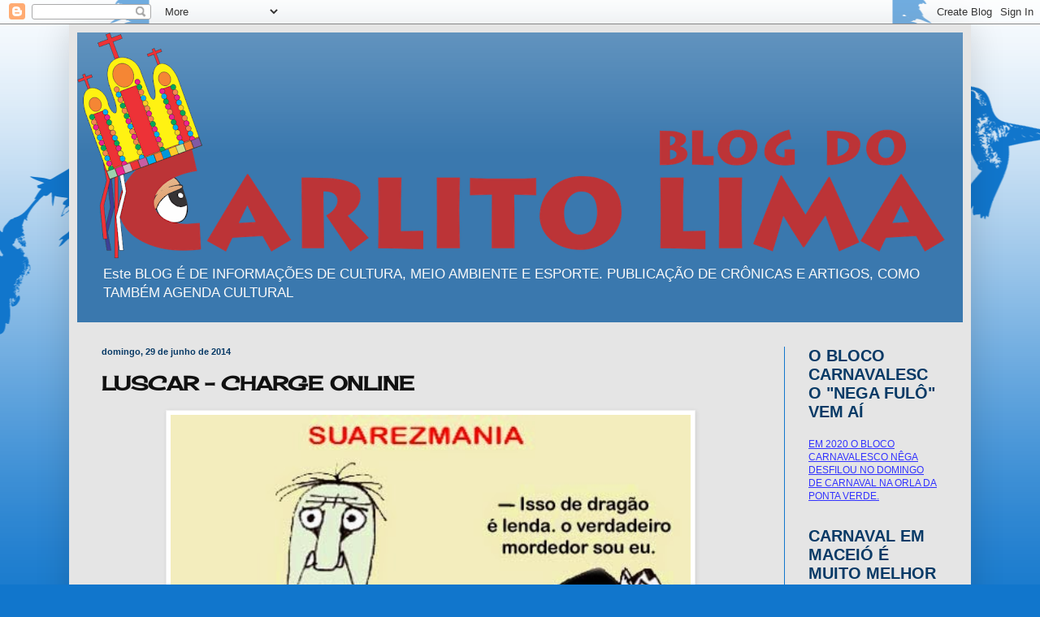

--- FILE ---
content_type: text/html; charset=UTF-8
request_url: https://carlitolimablog.blogspot.com/2014/06/luscar-charge-online_29.html
body_size: 11958
content:
<!DOCTYPE html>
<html class='v2' dir='ltr' lang='pt-BR'>
<head>
<link href='https://www.blogger.com/static/v1/widgets/335934321-css_bundle_v2.css' rel='stylesheet' type='text/css'/>
<meta content='width=1100' name='viewport'/>
<meta content='text/html; charset=UTF-8' http-equiv='Content-Type'/>
<meta content='blogger' name='generator'/>
<link href='https://carlitolimablog.blogspot.com/favicon.ico' rel='icon' type='image/x-icon'/>
<link href='http://carlitolimablog.blogspot.com/2014/06/luscar-charge-online_29.html' rel='canonical'/>
<link rel="alternate" type="application/atom+xml" title="BLOG DE CULTURA E ARTE - Atom" href="https://carlitolimablog.blogspot.com/feeds/posts/default" />
<link rel="alternate" type="application/rss+xml" title="BLOG DE CULTURA E ARTE - RSS" href="https://carlitolimablog.blogspot.com/feeds/posts/default?alt=rss" />
<link rel="service.post" type="application/atom+xml" title="BLOG DE CULTURA E ARTE - Atom" href="https://www.blogger.com/feeds/648063883682104544/posts/default" />

<link rel="alternate" type="application/atom+xml" title="BLOG DE CULTURA E ARTE - Atom" href="https://carlitolimablog.blogspot.com/feeds/3632807434954512142/comments/default" />
<!--Can't find substitution for tag [blog.ieCssRetrofitLinks]-->
<link href='https://blogger.googleusercontent.com/img/b/R29vZ2xl/AVvXsEgOnDFn-pQDBuSAEWHfAsP8mjVf5xu-R9pWhq8N_zS1c1UFLLpcbdfuQfDs2sK2H0oujWJw1Jnwk4jpiby5aYJtNk9hQCG1aGkR4OlwwWOfYIsGCxFsiuYJsCbUe66CukvfmtymHMIOFHbY/s1600/00++luscar.jpg' rel='image_src'/>
<meta content='http://carlitolimablog.blogspot.com/2014/06/luscar-charge-online_29.html' property='og:url'/>
<meta content='LUSCAR - CHARGE ONLINE' property='og:title'/>
<meta content='  ' property='og:description'/>
<meta content='https://blogger.googleusercontent.com/img/b/R29vZ2xl/AVvXsEgOnDFn-pQDBuSAEWHfAsP8mjVf5xu-R9pWhq8N_zS1c1UFLLpcbdfuQfDs2sK2H0oujWJw1Jnwk4jpiby5aYJtNk9hQCG1aGkR4OlwwWOfYIsGCxFsiuYJsCbUe66CukvfmtymHMIOFHbY/w1200-h630-p-k-no-nu/00++luscar.jpg' property='og:image'/>
<title>BLOG DE CULTURA E ARTE: LUSCAR - CHARGE ONLINE</title>
<style type='text/css'>@font-face{font-family:'Cherry Cream Soda';font-style:normal;font-weight:400;font-display:swap;src:url(//fonts.gstatic.com/s/cherrycreamsoda/v21/UMBIrOxBrW6w2FFyi9paG0fdVdRciQd9A98ZD47H.woff2)format('woff2');unicode-range:U+0000-00FF,U+0131,U+0152-0153,U+02BB-02BC,U+02C6,U+02DA,U+02DC,U+0304,U+0308,U+0329,U+2000-206F,U+20AC,U+2122,U+2191,U+2193,U+2212,U+2215,U+FEFF,U+FFFD;}</style>
<style id='page-skin-1' type='text/css'><!--
/*
-----------------------------------------------
Blogger Template Style
Name:     Simple
Designer: Blogger
URL:      www.blogger.com
----------------------------------------------- */
/* Content
----------------------------------------------- */
body {
font: normal normal 12px Arial, Tahoma, Helvetica, FreeSans, sans-serif;
color: #111111;
background: #1176cc url(//themes.googleusercontent.com/image?id=0BwVBOzw_-hbMNjViMzQ0ZDEtMWU1NS00ZTBkLWFjY2EtZjM5YmU4OTA2MjBm) repeat-x fixed top center /* Credit: Jason Morrow (http://jasonmorrow.etsy.com) */;
padding: 0 40px 40px 40px;
}
html body .region-inner {
min-width: 0;
max-width: 100%;
width: auto;
}
h2 {
font-size: 22px;
}
a:link {
text-decoration:none;
color: #073763;
}
a:visited {
text-decoration:none;
color: #888888;
}
a:hover {
text-decoration:underline;
color: #65ff00;
}
.body-fauxcolumn-outer .fauxcolumn-inner {
background: transparent none repeat scroll top left;
_background-image: none;
}
.body-fauxcolumn-outer .cap-top {
position: absolute;
z-index: 1;
height: 400px;
width: 100%;
}
.body-fauxcolumn-outer .cap-top .cap-left {
width: 100%;
background: transparent none repeat-x scroll top left;
_background-image: none;
}
.content-outer {
-moz-box-shadow: 0 0 40px rgba(0, 0, 0, .15);
-webkit-box-shadow: 0 0 5px rgba(0, 0, 0, .15);
-goog-ms-box-shadow: 0 0 10px #333333;
box-shadow: 0 0 40px rgba(0, 0, 0, .15);
margin-bottom: 1px;
}
.content-inner {
padding: 10px 10px;
}
.content-inner {
background-color: #e5e5e5;
}
/* Header
----------------------------------------------- */
.header-outer {
background: #3a78ae url(//www.blogblog.com/1kt/simple/gradients_light.png) repeat-x scroll 0 -400px;
_background-image: none;
}
.Header h1 {
font: normal normal 60px Arial, Tahoma, Helvetica, FreeSans, sans-serif;
color: #1176cc;
text-shadow: 1px 2px 3px rgba(0, 0, 0, .2);
}
.Header h1 a {
color: #1176cc;
}
.Header .description {
font-size: 140%;
color: #f9f9f9;
}
.header-inner .Header .titlewrapper {
padding: 22px 30px;
}
.header-inner .Header .descriptionwrapper {
padding: 0 30px;
}
/* Tabs
----------------------------------------------- */
.tabs-inner .section:first-child {
border-top: 0 solid #1176cc;
}
.tabs-inner .section:first-child ul {
margin-top: -0;
border-top: 0 solid #1176cc;
border-left: 0 solid #1176cc;
border-right: 0 solid #1176cc;
}
.tabs-inner .widget ul {
background: #1176cc url(https://resources.blogblog.com/blogblog/data/1kt/simple/gradients_light.png) repeat-x scroll 0 -800px;
_background-image: none;
border-bottom: 1px solid #1176cc;
margin-top: 0;
margin-left: -30px;
margin-right: -30px;
}
.tabs-inner .widget li a {
display: inline-block;
padding: .6em 1em;
font: normal normal 14px Arial, Tahoma, Helvetica, FreeSans, sans-serif;
color: #6ea1cc;
border-left: 1px solid #e5e5e5;
border-right: 1px solid #1176cc;
}
.tabs-inner .widget li:first-child a {
border-left: none;
}
.tabs-inner .widget li.selected a, .tabs-inner .widget li a:hover {
color: #1176cc;
background-color: #1176cc;
text-decoration: none;
}
/* Columns
----------------------------------------------- */
.main-outer {
border-top: 0 solid #1176cc;
}
.fauxcolumn-left-outer .fauxcolumn-inner {
border-right: 1px solid #1176cc;
}
.fauxcolumn-right-outer .fauxcolumn-inner {
border-left: 1px solid #1176cc;
}
/* Headings
----------------------------------------------- */
div.widget > h2,
div.widget h2.title {
margin: 0 0 1em 0;
font: normal bold 20px Arial, Tahoma, Helvetica, FreeSans, sans-serif;
color: #083a66;
}
/* Widgets
----------------------------------------------- */
.widget .zippy {
color: #111111;
text-shadow: 2px 2px 1px rgba(0, 0, 0, .1);
}
.widget .popular-posts ul {
list-style: none;
}
/* Posts
----------------------------------------------- */
h2.date-header {
font: normal bold 11px Arial, Tahoma, Helvetica, FreeSans, sans-serif;
}
.date-header span {
background-color: transparent;
color: #083a66;
padding: inherit;
letter-spacing: inherit;
margin: inherit;
}
.main-inner {
padding-top: 30px;
padding-bottom: 30px;
}
.main-inner .column-center-inner {
padding: 0 15px;
}
.main-inner .column-center-inner .section {
margin: 0 15px;
}
.post {
margin: 0 0 25px 0;
}
h3.post-title, .comments h4 {
font: normal bold 24px Cherry Cream Soda;
margin: .75em 0 0;
}
.post-body {
font-size: 110%;
line-height: 1.4;
position: relative;
}
.post-body img, .post-body .tr-caption-container, .Profile img, .Image img,
.BlogList .item-thumbnail img {
padding: 2px;
background: #ffffff;
border: 1px solid #eeeeee;
-moz-box-shadow: 1px 1px 5px rgba(0, 0, 0, .1);
-webkit-box-shadow: 1px 1px 5px rgba(0, 0, 0, .1);
box-shadow: 1px 1px 5px rgba(0, 0, 0, .1);
}
.post-body img, .post-body .tr-caption-container {
padding: 5px;
}
.post-body .tr-caption-container {
color: #073763;
}
.post-body .tr-caption-container img {
padding: 0;
background: transparent;
border: none;
-moz-box-shadow: 0 0 0 rgba(0, 0, 0, .1);
-webkit-box-shadow: 0 0 0 rgba(0, 0, 0, .1);
box-shadow: 0 0 0 rgba(0, 0, 0, .1);
}
.post-header {
margin: 0 0 1.5em;
line-height: 1.6;
font-size: 90%;
}
.post-footer {
margin: 20px -2px 0;
padding: 5px 10px;
color: #1461a3;
background-color: #f9f9f9;
border-bottom: 1px solid #4a7eae;
line-height: 1.6;
font-size: 90%;
}
#comments .comment-author {
padding-top: 1.5em;
border-top: 1px solid #1176cc;
background-position: 0 1.5em;
}
#comments .comment-author:first-child {
padding-top: 0;
border-top: none;
}
.avatar-image-container {
margin: .2em 0 0;
}
#comments .avatar-image-container img {
border: 1px solid #eeeeee;
}
/* Comments
----------------------------------------------- */
.comments .comments-content .icon.blog-author {
background-repeat: no-repeat;
background-image: url([data-uri]);
}
.comments .comments-content .loadmore a {
border-top: 1px solid #111111;
border-bottom: 1px solid #111111;
}
.comments .comment-thread.inline-thread {
background-color: #f9f9f9;
}
.comments .continue {
border-top: 2px solid #111111;
}
/* Accents
---------------------------------------------- */
.section-columns td.columns-cell {
border-left: 1px solid #1176cc;
}
.blog-pager {
background: transparent none no-repeat scroll top center;
}
.blog-pager-older-link, .home-link,
.blog-pager-newer-link {
background-color: #e5e5e5;
padding: 5px;
}
.footer-outer {
border-top: 0 dashed #bbbbbb;
}
/* Mobile
----------------------------------------------- */
body.mobile  {
background-size: auto;
}
.mobile .body-fauxcolumn-outer {
background: transparent none repeat scroll top left;
}
.mobile .body-fauxcolumn-outer .cap-top {
background-size: 100% auto;
}
.mobile .content-outer {
-webkit-box-shadow: 0 0 3px rgba(0, 0, 0, .15);
box-shadow: 0 0 3px rgba(0, 0, 0, .15);
}
.mobile .tabs-inner .widget ul {
margin-left: 0;
margin-right: 0;
}
.mobile .post {
margin: 0;
}
.mobile .main-inner .column-center-inner .section {
margin: 0;
}
.mobile .date-header span {
padding: 0.1em 10px;
margin: 0 -10px;
}
.mobile h3.post-title {
margin: 0;
}
.mobile .blog-pager {
background: transparent none no-repeat scroll top center;
}
.mobile .footer-outer {
border-top: none;
}
.mobile .main-inner, .mobile .footer-inner {
background-color: #e5e5e5;
}
.mobile-index-contents {
color: #111111;
}
.mobile-link-button {
background-color: #073763;
}
.mobile-link-button a:link, .mobile-link-button a:visited {
color: #1176cc;
}
.mobile .tabs-inner .section:first-child {
border-top: none;
}
.mobile .tabs-inner .PageList .widget-content {
background-color: #1176cc;
color: #1176cc;
border-top: 1px solid #1176cc;
border-bottom: 1px solid #1176cc;
}
.mobile .tabs-inner .PageList .widget-content .pagelist-arrow {
border-left: 1px solid #1176cc;
}

--></style>
<style id='template-skin-1' type='text/css'><!--
body {
min-width: 1110px;
}
.content-outer, .content-fauxcolumn-outer, .region-inner {
min-width: 1110px;
max-width: 1110px;
_width: 1110px;
}
.main-inner .columns {
padding-left: 0px;
padding-right: 220px;
}
.main-inner .fauxcolumn-center-outer {
left: 0px;
right: 220px;
/* IE6 does not respect left and right together */
_width: expression(this.parentNode.offsetWidth -
parseInt("0px") -
parseInt("220px") + 'px');
}
.main-inner .fauxcolumn-left-outer {
width: 0px;
}
.main-inner .fauxcolumn-right-outer {
width: 220px;
}
.main-inner .column-left-outer {
width: 0px;
right: 100%;
margin-left: -0px;
}
.main-inner .column-right-outer {
width: 220px;
margin-right: -220px;
}
#layout {
min-width: 0;
}
#layout .content-outer {
min-width: 0;
width: 800px;
}
#layout .region-inner {
min-width: 0;
width: auto;
}
body#layout div.add_widget {
padding: 8px;
}
body#layout div.add_widget a {
margin-left: 32px;
}
--></style>
<style>
    body {background-image:url(\/\/themes.googleusercontent.com\/image?id=0BwVBOzw_-hbMNjViMzQ0ZDEtMWU1NS00ZTBkLWFjY2EtZjM5YmU4OTA2MjBm);}
    
@media (max-width: 200px) { body {background-image:url(\/\/themes.googleusercontent.com\/image?id=0BwVBOzw_-hbMNjViMzQ0ZDEtMWU1NS00ZTBkLWFjY2EtZjM5YmU4OTA2MjBm&options=w200);}}
@media (max-width: 400px) and (min-width: 201px) { body {background-image:url(\/\/themes.googleusercontent.com\/image?id=0BwVBOzw_-hbMNjViMzQ0ZDEtMWU1NS00ZTBkLWFjY2EtZjM5YmU4OTA2MjBm&options=w400);}}
@media (max-width: 800px) and (min-width: 401px) { body {background-image:url(\/\/themes.googleusercontent.com\/image?id=0BwVBOzw_-hbMNjViMzQ0ZDEtMWU1NS00ZTBkLWFjY2EtZjM5YmU4OTA2MjBm&options=w800);}}
@media (max-width: 1200px) and (min-width: 801px) { body {background-image:url(\/\/themes.googleusercontent.com\/image?id=0BwVBOzw_-hbMNjViMzQ0ZDEtMWU1NS00ZTBkLWFjY2EtZjM5YmU4OTA2MjBm&options=w1200);}}
/* Last tag covers anything over one higher than the previous max-size cap. */
@media (min-width: 1201px) { body {background-image:url(\/\/themes.googleusercontent.com\/image?id=0BwVBOzw_-hbMNjViMzQ0ZDEtMWU1NS00ZTBkLWFjY2EtZjM5YmU4OTA2MjBm&options=w1600);}}
  </style>
<link href='https://www.blogger.com/dyn-css/authorization.css?targetBlogID=648063883682104544&amp;zx=3366e464-3c99-4909-b1bb-c1dbde65db18' media='none' onload='if(media!=&#39;all&#39;)media=&#39;all&#39;' rel='stylesheet'/><noscript><link href='https://www.blogger.com/dyn-css/authorization.css?targetBlogID=648063883682104544&amp;zx=3366e464-3c99-4909-b1bb-c1dbde65db18' rel='stylesheet'/></noscript>
<meta name='google-adsense-platform-account' content='ca-host-pub-1556223355139109'/>
<meta name='google-adsense-platform-domain' content='blogspot.com'/>

<!-- data-ad-client=ca-pub-8442351096067518 -->

</head>
<body class='loading variant-bold'>
<div class='navbar section' id='navbar' name='Navbar'><div class='widget Navbar' data-version='1' id='Navbar1'><script type="text/javascript">
    function setAttributeOnload(object, attribute, val) {
      if(window.addEventListener) {
        window.addEventListener('load',
          function(){ object[attribute] = val; }, false);
      } else {
        window.attachEvent('onload', function(){ object[attribute] = val; });
      }
    }
  </script>
<div id="navbar-iframe-container"></div>
<script type="text/javascript" src="https://apis.google.com/js/platform.js"></script>
<script type="text/javascript">
      gapi.load("gapi.iframes:gapi.iframes.style.bubble", function() {
        if (gapi.iframes && gapi.iframes.getContext) {
          gapi.iframes.getContext().openChild({
              url: 'https://www.blogger.com/navbar/648063883682104544?po\x3d3632807434954512142\x26origin\x3dhttps://carlitolimablog.blogspot.com',
              where: document.getElementById("navbar-iframe-container"),
              id: "navbar-iframe"
          });
        }
      });
    </script><script type="text/javascript">
(function() {
var script = document.createElement('script');
script.type = 'text/javascript';
script.src = '//pagead2.googlesyndication.com/pagead/js/google_top_exp.js';
var head = document.getElementsByTagName('head')[0];
if (head) {
head.appendChild(script);
}})();
</script>
</div></div>
<div class='body-fauxcolumns'>
<div class='fauxcolumn-outer body-fauxcolumn-outer'>
<div class='cap-top'>
<div class='cap-left'></div>
<div class='cap-right'></div>
</div>
<div class='fauxborder-left'>
<div class='fauxborder-right'></div>
<div class='fauxcolumn-inner'>
</div>
</div>
<div class='cap-bottom'>
<div class='cap-left'></div>
<div class='cap-right'></div>
</div>
</div>
</div>
<div class='content'>
<div class='content-fauxcolumns'>
<div class='fauxcolumn-outer content-fauxcolumn-outer'>
<div class='cap-top'>
<div class='cap-left'></div>
<div class='cap-right'></div>
</div>
<div class='fauxborder-left'>
<div class='fauxborder-right'></div>
<div class='fauxcolumn-inner'>
</div>
</div>
<div class='cap-bottom'>
<div class='cap-left'></div>
<div class='cap-right'></div>
</div>
</div>
</div>
<div class='content-outer'>
<div class='content-cap-top cap-top'>
<div class='cap-left'></div>
<div class='cap-right'></div>
</div>
<div class='fauxborder-left content-fauxborder-left'>
<div class='fauxborder-right content-fauxborder-right'></div>
<div class='content-inner'>
<header>
<div class='header-outer'>
<div class='header-cap-top cap-top'>
<div class='cap-left'></div>
<div class='cap-right'></div>
</div>
<div class='fauxborder-left header-fauxborder-left'>
<div class='fauxborder-right header-fauxborder-right'></div>
<div class='region-inner header-inner'>
<div class='header section' id='header' name='Cabeçalho'><div class='widget Header' data-version='1' id='Header1'>
<div id='header-inner'>
<a href='https://carlitolimablog.blogspot.com/' style='display: block'>
<img alt='BLOG DE CULTURA E ARTE' height='278px; ' id='Header1_headerimg' src='https://blogger.googleusercontent.com/img/b/R29vZ2xl/AVvXsEijNzD-0Ch9OUHEiWPJb4Dr01ogIaMjbjoqlvF-w6DJY9z-QvIPMtB-zpb5zFVT2AIDiYb9I0EfWIYLsISIxb97pRcvRfB2b0nZGzEa9ZWkNNk6g6xwGymI6QAA9nzqRkPY8vhLM0Bx7h0/s1068/Blog+do+carlito+lima+-+2012.png' style='display: block' width='1068px; '/>
</a>
<div class='descriptionwrapper'>
<p class='description'><span>Este BLOG É DE INFORMAÇÕES DE CULTURA, MEIO AMBIENTE E ESPORTE. PUBLICAÇÃO DE CRÔNICAS E ARTIGOS, COMO TAMBÉM AGENDA CULTURAL</span></p>
</div>
</div>
</div></div>
</div>
</div>
<div class='header-cap-bottom cap-bottom'>
<div class='cap-left'></div>
<div class='cap-right'></div>
</div>
</div>
</header>
<div class='tabs-outer'>
<div class='tabs-cap-top cap-top'>
<div class='cap-left'></div>
<div class='cap-right'></div>
</div>
<div class='fauxborder-left tabs-fauxborder-left'>
<div class='fauxborder-right tabs-fauxborder-right'></div>
<div class='region-inner tabs-inner'>
<div class='tabs no-items section' id='crosscol' name='Entre colunas'></div>
<div class='tabs no-items section' id='crosscol-overflow' name='Cross-Column 2'></div>
</div>
</div>
<div class='tabs-cap-bottom cap-bottom'>
<div class='cap-left'></div>
<div class='cap-right'></div>
</div>
</div>
<div class='main-outer'>
<div class='main-cap-top cap-top'>
<div class='cap-left'></div>
<div class='cap-right'></div>
</div>
<div class='fauxborder-left main-fauxborder-left'>
<div class='fauxborder-right main-fauxborder-right'></div>
<div class='region-inner main-inner'>
<div class='columns fauxcolumns'>
<div class='fauxcolumn-outer fauxcolumn-center-outer'>
<div class='cap-top'>
<div class='cap-left'></div>
<div class='cap-right'></div>
</div>
<div class='fauxborder-left'>
<div class='fauxborder-right'></div>
<div class='fauxcolumn-inner'>
</div>
</div>
<div class='cap-bottom'>
<div class='cap-left'></div>
<div class='cap-right'></div>
</div>
</div>
<div class='fauxcolumn-outer fauxcolumn-left-outer'>
<div class='cap-top'>
<div class='cap-left'></div>
<div class='cap-right'></div>
</div>
<div class='fauxborder-left'>
<div class='fauxborder-right'></div>
<div class='fauxcolumn-inner'>
</div>
</div>
<div class='cap-bottom'>
<div class='cap-left'></div>
<div class='cap-right'></div>
</div>
</div>
<div class='fauxcolumn-outer fauxcolumn-right-outer'>
<div class='cap-top'>
<div class='cap-left'></div>
<div class='cap-right'></div>
</div>
<div class='fauxborder-left'>
<div class='fauxborder-right'></div>
<div class='fauxcolumn-inner'>
</div>
</div>
<div class='cap-bottom'>
<div class='cap-left'></div>
<div class='cap-right'></div>
</div>
</div>
<!-- corrects IE6 width calculation -->
<div class='columns-inner'>
<div class='column-center-outer'>
<div class='column-center-inner'>
<div class='main section' id='main' name='Principal'><div class='widget Blog' data-version='1' id='Blog1'>
<div class='blog-posts hfeed'>

          <div class="date-outer">
        
<h2 class='date-header'><span>domingo, 29 de junho de 2014</span></h2>

          <div class="date-posts">
        
<div class='post-outer'>
<div class='post hentry uncustomized-post-template' itemprop='blogPost' itemscope='itemscope' itemtype='http://schema.org/BlogPosting'>
<meta content='https://blogger.googleusercontent.com/img/b/R29vZ2xl/AVvXsEgOnDFn-pQDBuSAEWHfAsP8mjVf5xu-R9pWhq8N_zS1c1UFLLpcbdfuQfDs2sK2H0oujWJw1Jnwk4jpiby5aYJtNk9hQCG1aGkR4OlwwWOfYIsGCxFsiuYJsCbUe66CukvfmtymHMIOFHbY/s1600/00++luscar.jpg' itemprop='image_url'/>
<meta content='648063883682104544' itemprop='blogId'/>
<meta content='3632807434954512142' itemprop='postId'/>
<a name='3632807434954512142'></a>
<h3 class='post-title entry-title' itemprop='name'>
LUSCAR - CHARGE ONLINE
</h3>
<div class='post-header'>
<div class='post-header-line-1'></div>
</div>
<div class='post-body entry-content' id='post-body-3632807434954512142' itemprop='description articleBody'>
<div class="separator" style="clear: both; text-align: center;">
<a href="https://blogger.googleusercontent.com/img/b/R29vZ2xl/AVvXsEgOnDFn-pQDBuSAEWHfAsP8mjVf5xu-R9pWhq8N_zS1c1UFLLpcbdfuQfDs2sK2H0oujWJw1Jnwk4jpiby5aYJtNk9hQCG1aGkR4OlwwWOfYIsGCxFsiuYJsCbUe66CukvfmtymHMIOFHbY/s1600/00++luscar.jpg" imageanchor="1" style="margin-left: 1em; margin-right: 1em;"><img border="0" height="480" src="https://blogger.googleusercontent.com/img/b/R29vZ2xl/AVvXsEgOnDFn-pQDBuSAEWHfAsP8mjVf5xu-R9pWhq8N_zS1c1UFLLpcbdfuQfDs2sK2H0oujWJw1Jnwk4jpiby5aYJtNk9hQCG1aGkR4OlwwWOfYIsGCxFsiuYJsCbUe66CukvfmtymHMIOFHbY/s1600/00++luscar.jpg" width="640" /></a></div>
<br />
<div style='clear: both;'></div>
</div>
<div class='post-footer'>
<div class='post-footer-line post-footer-line-1'>
<span class='post-author vcard'>
Postado por
<span class='fn' itemprop='author' itemscope='itemscope' itemtype='http://schema.org/Person'>
<meta content='https://www.blogger.com/profile/12492913614437052019' itemprop='url'/>
<a class='g-profile' href='https://www.blogger.com/profile/12492913614437052019' rel='author' title='author profile'>
<span itemprop='name'>HISTÓRIAS DO VELHO CAPITA</span>
</a>
</span>
</span>
<span class='post-timestamp'>
às
<meta content='http://carlitolimablog.blogspot.com/2014/06/luscar-charge-online_29.html' itemprop='url'/>
<a class='timestamp-link' href='https://carlitolimablog.blogspot.com/2014/06/luscar-charge-online_29.html' rel='bookmark' title='permanent link'><abbr class='published' itemprop='datePublished' title='2014-06-29T07:17:00-03:00'>07:17</abbr></a>
</span>
<span class='post-comment-link'>
</span>
<span class='post-icons'>
<span class='item-action'>
<a href='https://www.blogger.com/email-post/648063883682104544/3632807434954512142' title='Enviar esta postagem'>
<img alt='' class='icon-action' height='13' src='https://resources.blogblog.com/img/icon18_email.gif' width='18'/>
</a>
</span>
<span class='item-control blog-admin pid-29605741'>
<a href='https://www.blogger.com/post-edit.g?blogID=648063883682104544&postID=3632807434954512142&from=pencil' title='Editar post'>
<img alt='' class='icon-action' height='18' src='https://resources.blogblog.com/img/icon18_edit_allbkg.gif' width='18'/>
</a>
</span>
</span>
<div class='post-share-buttons goog-inline-block'>
</div>
</div>
<div class='post-footer-line post-footer-line-2'>
<span class='post-labels'>
</span>
</div>
<div class='post-footer-line post-footer-line-3'>
<span class='post-location'>
</span>
</div>
</div>
</div>
<div class='comments' id='comments'>
<a name='comments'></a>
<h4>Nenhum comentário:</h4>
<div id='Blog1_comments-block-wrapper'>
<dl class='avatar-comment-indent' id='comments-block'>
</dl>
</div>
<p class='comment-footer'>
<div class='comment-form'>
<a name='comment-form'></a>
<h4 id='comment-post-message'>Postar um comentário</h4>
<p>
</p>
<a href='https://www.blogger.com/comment/frame/648063883682104544?po=3632807434954512142&hl=pt-BR&saa=85391&origin=https://carlitolimablog.blogspot.com' id='comment-editor-src'></a>
<iframe allowtransparency='true' class='blogger-iframe-colorize blogger-comment-from-post' frameborder='0' height='410px' id='comment-editor' name='comment-editor' src='' width='100%'></iframe>
<script src='https://www.blogger.com/static/v1/jsbin/2830521187-comment_from_post_iframe.js' type='text/javascript'></script>
<script type='text/javascript'>
      BLOG_CMT_createIframe('https://www.blogger.com/rpc_relay.html');
    </script>
</div>
</p>
</div>
</div>

        </div></div>
      
</div>
<div class='blog-pager' id='blog-pager'>
<span id='blog-pager-newer-link'>
<a class='blog-pager-newer-link' href='https://carlitolimablog.blogspot.com/2014/06/mujica-dispara-contra-fifa-apos.html' id='Blog1_blog-pager-newer-link' title='Postagem mais recente'>Postagem mais recente</a>
</span>
<span id='blog-pager-older-link'>
<a class='blog-pager-older-link' href='https://carlitolimablog.blogspot.com/2014/06/caca-diegues-lanca-auto-biografia.html' id='Blog1_blog-pager-older-link' title='Postagem mais antiga'>Postagem mais antiga</a>
</span>
<a class='home-link' href='https://carlitolimablog.blogspot.com/'>Página inicial</a>
</div>
<div class='clear'></div>
<div class='post-feeds'>
<div class='feed-links'>
Assinar:
<a class='feed-link' href='https://carlitolimablog.blogspot.com/feeds/3632807434954512142/comments/default' target='_blank' type='application/atom+xml'>Postar comentários (Atom)</a>
</div>
</div>
</div></div>
</div>
</div>
<div class='column-left-outer'>
<div class='column-left-inner'>
<aside>
</aside>
</div>
</div>
<div class='column-right-outer'>
<div class='column-right-inner'>
<aside>
<div class='sidebar section' id='sidebar-right-1'><div class='widget Text' data-version='1' id='Text3'>
<h2 class='title'>O BLOCO CARNAVALESCO "NEGA FULÔ"  VEM AÍ</h2>
<div class='widget-content'>
<span =""  style="color:#3333ff;"><u>EM 2020 O BLOCO CARNAVALESCO NÊGA DESFILOU NO DOMINGO DE CARNAVAL NA ORLA DA PONTA VERDE.</u></span>
</div>
<div class='clear'></div>
</div><div class='widget Text' data-version='1' id='Text2'>
<h2 class='title'>CARNAVAL EM MACEIÓ É MUITO MELHOR</h2>
<div class='widget-content'>
<p class="MsoNormal" style="font-weight: normal; margin-bottom: 0.0001pt;"></p><p class="MsoNormal" style="font-weight: normal;"><span =""  style="color:#006600;"><b><u>EM 2020 A PREFEITURA DE MACEIÓ ORGANIZOU UM CARNAVAL PARA O POVO. NINGUÉM PRECISA VIAJAR PARA TER SEU DIREITO DE UMA ALEGRIA FUGAZ QUE SE CHAMA CARNAVAL.</u></b></span></p><p style="font-weight: normal;"></p>
</div>
<div class='clear'></div>
</div><div class='widget BlogSearch' data-version='1' id='BlogSearch1'>
<h2 class='title'>Pesquisar Neste Blog</h2>
<div class='widget-content'>
<div id='BlogSearch1_form'>
<form action='https://carlitolimablog.blogspot.com/search' class='gsc-search-box' target='_top'>
<table cellpadding='0' cellspacing='0' class='gsc-search-box'>
<tbody>
<tr>
<td class='gsc-input'>
<input autocomplete='off' class='gsc-input' name='q' size='10' title='search' type='text' value=''/>
</td>
<td class='gsc-search-button'>
<input class='gsc-search-button' title='search' type='submit' value='Pesquisar'/>
</td>
</tr>
</tbody>
</table>
</form>
</div>
</div>
<div class='clear'></div>
</div><div class='widget Stats' data-version='1' id='Stats1'>
<h2>Total de visualizações de página</h2>
<div class='widget-content'>
<div id='Stats1_content' style='display: none;'>
<script src='https://www.gstatic.com/charts/loader.js' type='text/javascript'></script>
<span id='Stats1_sparklinespan' style='display:inline-block; width:75px; height:30px'></span>
<span class='counter-wrapper text-counter-wrapper' id='Stats1_totalCount'>
</span>
<div class='clear'></div>
</div>
</div>
</div><div class='widget Followers' data-version='1' id='Followers1'>
<h2 class='title'>Seguidores</h2>
<div class='widget-content'>
<div id='Followers1-wrapper'>
<div style='margin-right:2px;'>
<div><script type="text/javascript" src="https://apis.google.com/js/platform.js"></script>
<div id="followers-iframe-container"></div>
<script type="text/javascript">
    window.followersIframe = null;
    function followersIframeOpen(url) {
      gapi.load("gapi.iframes", function() {
        if (gapi.iframes && gapi.iframes.getContext) {
          window.followersIframe = gapi.iframes.getContext().openChild({
            url: url,
            where: document.getElementById("followers-iframe-container"),
            messageHandlersFilter: gapi.iframes.CROSS_ORIGIN_IFRAMES_FILTER,
            messageHandlers: {
              '_ready': function(obj) {
                window.followersIframe.getIframeEl().height = obj.height;
              },
              'reset': function() {
                window.followersIframe.close();
                followersIframeOpen("https://www.blogger.com/followers/frame/648063883682104544?colors\x3dCgt0cmFuc3BhcmVudBILdHJhbnNwYXJlbnQaByMxMTExMTEiByMwNzM3NjMqByNlNWU1ZTUyByMwODNhNjY6ByMxMTExMTFCByMwNzM3NjNKByMxMTExMTFSByMwNzM3NjNaC3RyYW5zcGFyZW50\x26pageSize\x3d21\x26hl\x3dpt-BR\x26origin\x3dhttps://carlitolimablog.blogspot.com");
              },
              'open': function(url) {
                window.followersIframe.close();
                followersIframeOpen(url);
              }
            }
          });
        }
      });
    }
    followersIframeOpen("https://www.blogger.com/followers/frame/648063883682104544?colors\x3dCgt0cmFuc3BhcmVudBILdHJhbnNwYXJlbnQaByMxMTExMTEiByMwNzM3NjMqByNlNWU1ZTUyByMwODNhNjY6ByMxMTExMTFCByMwNzM3NjNKByMxMTExMTFSByMwNzM3NjNaC3RyYW5zcGFyZW50\x26pageSize\x3d21\x26hl\x3dpt-BR\x26origin\x3dhttps://carlitolimablog.blogspot.com");
  </script></div>
</div>
</div>
<div class='clear'></div>
</div>
</div><div class='widget Profile' data-version='1' id='Profile1'>
<h2>Colaboradores</h2>
<div class='widget-content'>
<ul>
<li><a class='profile-name-link g-profile' href='https://www.blogger.com/profile/12066399114923359665' style='background-image: url(//www.blogger.com/img/logo-16.png);'>Carolina Lima</a></li>
<li><a class='profile-name-link g-profile' href='https://www.blogger.com/profile/12492913614437052019' style='background-image: url(//www.blogger.com/img/logo-16.png);'>HISTÓRIAS DO VELHO CAPITA</a></li>
</ul>
<div class='clear'></div>
</div>
</div><div class='widget BlogArchive' data-version='1' id='BlogArchive1'>
<h2>Arquivo do blog</h2>
<div class='widget-content'>
<div id='ArchiveList'>
<div id='BlogArchive1_ArchiveList'>
<ul class='flat'>
<li class='archivedate'>
<a href='https://carlitolimablog.blogspot.com/2024/02/'>fevereiro</a> (2)
      </li>
<li class='archivedate'>
<a href='https://carlitolimablog.blogspot.com/2021/04/'>abril</a> (3)
      </li>
<li class='archivedate'>
<a href='https://carlitolimablog.blogspot.com/2021/01/'>janeiro</a> (5)
      </li>
<li class='archivedate'>
<a href='https://carlitolimablog.blogspot.com/2020/04/'>abril</a> (32)
      </li>
<li class='archivedate'>
<a href='https://carlitolimablog.blogspot.com/2020/03/'>março</a> (22)
      </li>
<li class='archivedate'>
<a href='https://carlitolimablog.blogspot.com/2020/02/'>fevereiro</a> (23)
      </li>
<li class='archivedate'>
<a href='https://carlitolimablog.blogspot.com/2020/01/'>janeiro</a> (17)
      </li>
<li class='archivedate'>
<a href='https://carlitolimablog.blogspot.com/2019/12/'>dezembro</a> (42)
      </li>
<li class='archivedate'>
<a href='https://carlitolimablog.blogspot.com/2019/11/'>novembro</a> (74)
      </li>
<li class='archivedate'>
<a href='https://carlitolimablog.blogspot.com/2019/10/'>outubro</a> (250)
      </li>
<li class='archivedate'>
<a href='https://carlitolimablog.blogspot.com/2019/09/'>setembro</a> (172)
      </li>
<li class='archivedate'>
<a href='https://carlitolimablog.blogspot.com/2019/08/'>agosto</a> (105)
      </li>
<li class='archivedate'>
<a href='https://carlitolimablog.blogspot.com/2019/07/'>julho</a> (5)
      </li>
<li class='archivedate'>
<a href='https://carlitolimablog.blogspot.com/2018/04/'>abril</a> (159)
      </li>
<li class='archivedate'>
<a href='https://carlitolimablog.blogspot.com/2018/03/'>março</a> (10)
      </li>
<li class='archivedate'>
<a href='https://carlitolimablog.blogspot.com/2016/12/'>dezembro</a> (88)
      </li>
<li class='archivedate'>
<a href='https://carlitolimablog.blogspot.com/2016/11/'>novembro</a> (434)
      </li>
<li class='archivedate'>
<a href='https://carlitolimablog.blogspot.com/2016/10/'>outubro</a> (19)
      </li>
<li class='archivedate'>
<a href='https://carlitolimablog.blogspot.com/2016/04/'>abril</a> (156)
      </li>
<li class='archivedate'>
<a href='https://carlitolimablog.blogspot.com/2016/01/'>janeiro</a> (44)
      </li>
<li class='archivedate'>
<a href='https://carlitolimablog.blogspot.com/2015/12/'>dezembro</a> (5)
      </li>
<li class='archivedate'>
<a href='https://carlitolimablog.blogspot.com/2015/11/'>novembro</a> (5)
      </li>
<li class='archivedate'>
<a href='https://carlitolimablog.blogspot.com/2015/10/'>outubro</a> (141)
      </li>
<li class='archivedate'>
<a href='https://carlitolimablog.blogspot.com/2015/09/'>setembro</a> (191)
      </li>
<li class='archivedate'>
<a href='https://carlitolimablog.blogspot.com/2015/08/'>agosto</a> (438)
      </li>
<li class='archivedate'>
<a href='https://carlitolimablog.blogspot.com/2015/07/'>julho</a> (285)
      </li>
<li class='archivedate'>
<a href='https://carlitolimablog.blogspot.com/2015/06/'>junho</a> (364)
      </li>
<li class='archivedate'>
<a href='https://carlitolimablog.blogspot.com/2015/05/'>maio</a> (690)
      </li>
<li class='archivedate'>
<a href='https://carlitolimablog.blogspot.com/2015/04/'>abril</a> (603)
      </li>
<li class='archivedate'>
<a href='https://carlitolimablog.blogspot.com/2015/03/'>março</a> (535)
      </li>
<li class='archivedate'>
<a href='https://carlitolimablog.blogspot.com/2015/02/'>fevereiro</a> (318)
      </li>
<li class='archivedate'>
<a href='https://carlitolimablog.blogspot.com/2015/01/'>janeiro</a> (266)
      </li>
<li class='archivedate'>
<a href='https://carlitolimablog.blogspot.com/2014/12/'>dezembro</a> (489)
      </li>
<li class='archivedate'>
<a href='https://carlitolimablog.blogspot.com/2014/11/'>novembro</a> (32)
      </li>
<li class='archivedate'>
<a href='https://carlitolimablog.blogspot.com/2014/10/'>outubro</a> (269)
      </li>
<li class='archivedate'>
<a href='https://carlitolimablog.blogspot.com/2014/09/'>setembro</a> (499)
      </li>
<li class='archivedate'>
<a href='https://carlitolimablog.blogspot.com/2014/08/'>agosto</a> (416)
      </li>
<li class='archivedate'>
<a href='https://carlitolimablog.blogspot.com/2014/07/'>julho</a> (552)
      </li>
<li class='archivedate'>
<a href='https://carlitolimablog.blogspot.com/2014/06/'>junho</a> (478)
      </li>
<li class='archivedate'>
<a href='https://carlitolimablog.blogspot.com/2014/05/'>maio</a> (427)
      </li>
<li class='archivedate'>
<a href='https://carlitolimablog.blogspot.com/2014/04/'>abril</a> (462)
      </li>
<li class='archivedate'>
<a href='https://carlitolimablog.blogspot.com/2014/03/'>março</a> (444)
      </li>
<li class='archivedate'>
<a href='https://carlitolimablog.blogspot.com/2014/02/'>fevereiro</a> (269)
      </li>
<li class='archivedate'>
<a href='https://carlitolimablog.blogspot.com/2014/01/'>janeiro</a> (233)
      </li>
<li class='archivedate'>
<a href='https://carlitolimablog.blogspot.com/2013/12/'>dezembro</a> (445)
      </li>
<li class='archivedate'>
<a href='https://carlitolimablog.blogspot.com/2013/11/'>novembro</a> (455)
      </li>
<li class='archivedate'>
<a href='https://carlitolimablog.blogspot.com/2013/10/'>outubro</a> (297)
      </li>
<li class='archivedate'>
<a href='https://carlitolimablog.blogspot.com/2013/09/'>setembro</a> (213)
      </li>
<li class='archivedate'>
<a href='https://carlitolimablog.blogspot.com/2013/08/'>agosto</a> (469)
      </li>
<li class='archivedate'>
<a href='https://carlitolimablog.blogspot.com/2013/07/'>julho</a> (342)
      </li>
<li class='archivedate'>
<a href='https://carlitolimablog.blogspot.com/2013/06/'>junho</a> (735)
      </li>
<li class='archivedate'>
<a href='https://carlitolimablog.blogspot.com/2013/05/'>maio</a> (517)
      </li>
<li class='archivedate'>
<a href='https://carlitolimablog.blogspot.com/2013/04/'>abril</a> (554)
      </li>
<li class='archivedate'>
<a href='https://carlitolimablog.blogspot.com/2013/03/'>março</a> (296)
      </li>
<li class='archivedate'>
<a href='https://carlitolimablog.blogspot.com/2013/02/'>fevereiro</a> (584)
      </li>
<li class='archivedate'>
<a href='https://carlitolimablog.blogspot.com/2013/01/'>janeiro</a> (663)
      </li>
<li class='archivedate'>
<a href='https://carlitolimablog.blogspot.com/2012/12/'>dezembro</a> (602)
      </li>
<li class='archivedate'>
<a href='https://carlitolimablog.blogspot.com/2012/11/'>novembro</a> (236)
      </li>
<li class='archivedate'>
<a href='https://carlitolimablog.blogspot.com/2012/10/'>outubro</a> (809)
      </li>
<li class='archivedate'>
<a href='https://carlitolimablog.blogspot.com/2012/09/'>setembro</a> (832)
      </li>
<li class='archivedate'>
<a href='https://carlitolimablog.blogspot.com/2012/08/'>agosto</a> (783)
      </li>
<li class='archivedate'>
<a href='https://carlitolimablog.blogspot.com/2012/07/'>julho</a> (686)
      </li>
<li class='archivedate'>
<a href='https://carlitolimablog.blogspot.com/2012/06/'>junho</a> (943)
      </li>
<li class='archivedate'>
<a href='https://carlitolimablog.blogspot.com/2012/05/'>maio</a> (767)
      </li>
<li class='archivedate'>
<a href='https://carlitolimablog.blogspot.com/2012/04/'>abril</a> (869)
      </li>
<li class='archivedate'>
<a href='https://carlitolimablog.blogspot.com/2012/03/'>março</a> (611)
      </li>
<li class='archivedate'>
<a href='https://carlitolimablog.blogspot.com/2012/02/'>fevereiro</a> (909)
      </li>
<li class='archivedate'>
<a href='https://carlitolimablog.blogspot.com/2012/01/'>janeiro</a> (1254)
      </li>
<li class='archivedate'>
<a href='https://carlitolimablog.blogspot.com/2011/12/'>dezembro</a> (991)
      </li>
<li class='archivedate'>
<a href='https://carlitolimablog.blogspot.com/2011/11/'>novembro</a> (741)
      </li>
<li class='archivedate'>
<a href='https://carlitolimablog.blogspot.com/2011/10/'>outubro</a> (756)
      </li>
<li class='archivedate'>
<a href='https://carlitolimablog.blogspot.com/2011/09/'>setembro</a> (534)
      </li>
<li class='archivedate'>
<a href='https://carlitolimablog.blogspot.com/2011/08/'>agosto</a> (399)
      </li>
<li class='archivedate'>
<a href='https://carlitolimablog.blogspot.com/2011/07/'>julho</a> (495)
      </li>
<li class='archivedate'>
<a href='https://carlitolimablog.blogspot.com/2011/06/'>junho</a> (668)
      </li>
<li class='archivedate'>
<a href='https://carlitolimablog.blogspot.com/2011/05/'>maio</a> (784)
      </li>
<li class='archivedate'>
<a href='https://carlitolimablog.blogspot.com/2011/04/'>abril</a> (572)
      </li>
<li class='archivedate'>
<a href='https://carlitolimablog.blogspot.com/2011/03/'>março</a> (672)
      </li>
<li class='archivedate'>
<a href='https://carlitolimablog.blogspot.com/2011/02/'>fevereiro</a> (562)
      </li>
<li class='archivedate'>
<a href='https://carlitolimablog.blogspot.com/2011/01/'>janeiro</a> (646)
      </li>
<li class='archivedate'>
<a href='https://carlitolimablog.blogspot.com/2010/12/'>dezembro</a> (306)
      </li>
<li class='archivedate'>
<a href='https://carlitolimablog.blogspot.com/2010/11/'>novembro</a> (161)
      </li>
<li class='archivedate'>
<a href='https://carlitolimablog.blogspot.com/2010/10/'>outubro</a> (26)
      </li>
</ul>
</div>
</div>
<div class='clear'></div>
</div>
</div><div class='widget Text' data-version='1' id='Text4'>
<h2 class='title'>ESCLARECIMENTO DO BLOG</h2>
<div class='widget-content'>
<div>MUITOS LEITORES PENSAM QUE O BLOG TEM APENAS A PÁGINA DO INÍCIO E QUE ALGUMA OUTRA NOTÍCIA POSTADA É EXCLUÍDA DO BLOG.</div><div>PURO ENGANO, AS NOTAS E NOTÍCIAS POSTADAS NO BLOG FICAM GRAVADAS NAS OUTRAS PÁGINAS DO BLOG. PARA ACESSÁ-LAS BASTA CLICAR NO FINAL DA PÁGINA UM LINK ONDE ESTÁ ESCRITO, "POSTAGENS MAIS ANTIGAS". PRONTO VOCÊ TEM LEITURA PARA O RESTO DA SEMANA.</div><div><br /></div><div>SE VOCÊ QUISER COMENTAR ALGUMA NOTÍCIA, TEXTO, POSTADOS, BASTA CLICAR EM COMENTÁRIOS EMBAIXO DE CADA POSTAGEM E ESCREVER SEUS COMENTÁRIOS.</div><div><br /></div><div>QUAISQUER OUTROS ESCLARECIMENTOS, ESTAREMOS À DISPOSIÇÃO NO EMAIL: carlitoplima@gmail.com</div>
</div>
<div class='clear'></div>
</div><div class='widget PageList' data-version='1' id='PageList1'>
<h2>Páginas</h2>
<div class='widget-content'>
<ul>
<li>
<a href='https://carlitolimablog.blogspot.com/'>Início</a>
</li>
<li>
<a href='https://carlitolimablog.blogspot.com/p/vencedores-do-7-premio-espia-votacao.html'>Vencedores do 7º Prêmio Espia - Votação Via Internet</a>
</li>
</ul>
<div class='clear'></div>
</div>
</div><div class='widget Text' data-version='1' id='Text1'>
<h2 class='title'>BLOG SEM FIM LUCRATIVO</h2>
<div class='widget-content'>
<p class="MsoNormal"><span style="font-family:Georgia, serif;font-size:7;"><span style="line-height: 55px;color:#3366ff;">Este blog não tem fins lucrativos e dedica-se exclusivamente à divulgação da cultura, bom humor e notícias emgeral. Solicitamos que os downloads sejam utilizados em âmbito doméstico, individual. Se alguém se sentir prejudicado por qualquer postagem aqui disponibilizada, pedimos a gentileza de entrar em contato conosco: carlitoplima@gmail.com) para que ela seja desativada, o que faremos de imediato, logo que tenhamos conhecimento da mensagem.</span></span></p>
</div>
<div class='clear'></div>
</div>
</div>
</aside>
</div>
</div>
</div>
<div style='clear: both'></div>
<!-- columns -->
</div>
<!-- main -->
</div>
</div>
<div class='main-cap-bottom cap-bottom'>
<div class='cap-left'></div>
<div class='cap-right'></div>
</div>
</div>
<footer>
<div class='footer-outer'>
<div class='footer-cap-top cap-top'>
<div class='cap-left'></div>
<div class='cap-right'></div>
</div>
<div class='fauxborder-left footer-fauxborder-left'>
<div class='fauxborder-right footer-fauxborder-right'></div>
<div class='region-inner footer-inner'>
<div class='foot no-items section' id='footer-1'></div>
<table border='0' cellpadding='0' cellspacing='0' class='section-columns columns-2'>
<tbody>
<tr>
<td class='first columns-cell'>
<div class='foot no-items section' id='footer-2-1'></div>
</td>
<td class='columns-cell'>
<div class='foot no-items section' id='footer-2-2'></div>
</td>
</tr>
</tbody>
</table>
<!-- outside of the include in order to lock Attribution widget -->
<div class='foot section' id='footer-3' name='Rodapé'><div class='widget Attribution' data-version='1' id='Attribution1'>
<div class='widget-content' style='text-align: center;'>
Tema Simples. Imagens de tema por <a href='http://jasonmorrow.etsy.com' target='_blank'>Jason Morrow</a>. Tecnologia do <a href='https://www.blogger.com' target='_blank'>Blogger</a>.
</div>
<div class='clear'></div>
</div></div>
</div>
</div>
<div class='footer-cap-bottom cap-bottom'>
<div class='cap-left'></div>
<div class='cap-right'></div>
</div>
</div>
</footer>
<!-- content -->
</div>
</div>
<div class='content-cap-bottom cap-bottom'>
<div class='cap-left'></div>
<div class='cap-right'></div>
</div>
</div>
</div>
<script type='text/javascript'>
    window.setTimeout(function() {
        document.body.className = document.body.className.replace('loading', '');
      }, 10);
  </script>

<script type="text/javascript" src="https://www.blogger.com/static/v1/widgets/2028843038-widgets.js"></script>
<script type='text/javascript'>
window['__wavt'] = 'AOuZoY4i00diKdXzoso3DczANQgOUg4MQA:1768883444296';_WidgetManager._Init('//www.blogger.com/rearrange?blogID\x3d648063883682104544','//carlitolimablog.blogspot.com/2014/06/luscar-charge-online_29.html','648063883682104544');
_WidgetManager._SetDataContext([{'name': 'blog', 'data': {'blogId': '648063883682104544', 'title': 'BLOG DE CULTURA E ARTE', 'url': 'https://carlitolimablog.blogspot.com/2014/06/luscar-charge-online_29.html', 'canonicalUrl': 'http://carlitolimablog.blogspot.com/2014/06/luscar-charge-online_29.html', 'homepageUrl': 'https://carlitolimablog.blogspot.com/', 'searchUrl': 'https://carlitolimablog.blogspot.com/search', 'canonicalHomepageUrl': 'http://carlitolimablog.blogspot.com/', 'blogspotFaviconUrl': 'https://carlitolimablog.blogspot.com/favicon.ico', 'bloggerUrl': 'https://www.blogger.com', 'hasCustomDomain': false, 'httpsEnabled': true, 'enabledCommentProfileImages': true, 'gPlusViewType': 'FILTERED_POSTMOD', 'adultContent': false, 'analyticsAccountNumber': '', 'encoding': 'UTF-8', 'locale': 'pt-BR', 'localeUnderscoreDelimited': 'pt_br', 'languageDirection': 'ltr', 'isPrivate': false, 'isMobile': false, 'isMobileRequest': false, 'mobileClass': '', 'isPrivateBlog': false, 'isDynamicViewsAvailable': true, 'feedLinks': '\x3clink rel\x3d\x22alternate\x22 type\x3d\x22application/atom+xml\x22 title\x3d\x22BLOG DE CULTURA E ARTE - Atom\x22 href\x3d\x22https://carlitolimablog.blogspot.com/feeds/posts/default\x22 /\x3e\n\x3clink rel\x3d\x22alternate\x22 type\x3d\x22application/rss+xml\x22 title\x3d\x22BLOG DE CULTURA E ARTE - RSS\x22 href\x3d\x22https://carlitolimablog.blogspot.com/feeds/posts/default?alt\x3drss\x22 /\x3e\n\x3clink rel\x3d\x22service.post\x22 type\x3d\x22application/atom+xml\x22 title\x3d\x22BLOG DE CULTURA E ARTE - Atom\x22 href\x3d\x22https://www.blogger.com/feeds/648063883682104544/posts/default\x22 /\x3e\n\n\x3clink rel\x3d\x22alternate\x22 type\x3d\x22application/atom+xml\x22 title\x3d\x22BLOG DE CULTURA E ARTE - Atom\x22 href\x3d\x22https://carlitolimablog.blogspot.com/feeds/3632807434954512142/comments/default\x22 /\x3e\n', 'meTag': '', 'adsenseClientId': 'ca-pub-8442351096067518', 'adsenseHostId': 'ca-host-pub-1556223355139109', 'adsenseHasAds': true, 'adsenseAutoAds': false, 'boqCommentIframeForm': true, 'loginRedirectParam': '', 'view': '', 'dynamicViewsCommentsSrc': '//www.blogblog.com/dynamicviews/4224c15c4e7c9321/js/comments.js', 'dynamicViewsScriptSrc': '//www.blogblog.com/dynamicviews/6e0d22adcfa5abea', 'plusOneApiSrc': 'https://apis.google.com/js/platform.js', 'disableGComments': true, 'interstitialAccepted': false, 'sharing': {'platforms': [{'name': 'Gerar link', 'key': 'link', 'shareMessage': 'Gerar link', 'target': ''}, {'name': 'Facebook', 'key': 'facebook', 'shareMessage': 'Compartilhar no Facebook', 'target': 'facebook'}, {'name': 'Postar no blog!', 'key': 'blogThis', 'shareMessage': 'Postar no blog!', 'target': 'blog'}, {'name': 'X', 'key': 'twitter', 'shareMessage': 'Compartilhar no X', 'target': 'twitter'}, {'name': 'Pinterest', 'key': 'pinterest', 'shareMessage': 'Compartilhar no Pinterest', 'target': 'pinterest'}, {'name': 'E-mail', 'key': 'email', 'shareMessage': 'E-mail', 'target': 'email'}], 'disableGooglePlus': true, 'googlePlusShareButtonWidth': 0, 'googlePlusBootstrap': '\x3cscript type\x3d\x22text/javascript\x22\x3ewindow.___gcfg \x3d {\x27lang\x27: \x27pt_BR\x27};\x3c/script\x3e'}, 'hasCustomJumpLinkMessage': false, 'jumpLinkMessage': 'Leia mais', 'pageType': 'item', 'postId': '3632807434954512142', 'postImageThumbnailUrl': 'https://blogger.googleusercontent.com/img/b/R29vZ2xl/AVvXsEgOnDFn-pQDBuSAEWHfAsP8mjVf5xu-R9pWhq8N_zS1c1UFLLpcbdfuQfDs2sK2H0oujWJw1Jnwk4jpiby5aYJtNk9hQCG1aGkR4OlwwWOfYIsGCxFsiuYJsCbUe66CukvfmtymHMIOFHbY/s72-c/00++luscar.jpg', 'postImageUrl': 'https://blogger.googleusercontent.com/img/b/R29vZ2xl/AVvXsEgOnDFn-pQDBuSAEWHfAsP8mjVf5xu-R9pWhq8N_zS1c1UFLLpcbdfuQfDs2sK2H0oujWJw1Jnwk4jpiby5aYJtNk9hQCG1aGkR4OlwwWOfYIsGCxFsiuYJsCbUe66CukvfmtymHMIOFHbY/s1600/00++luscar.jpg', 'pageName': 'LUSCAR - CHARGE ONLINE', 'pageTitle': 'BLOG DE CULTURA E ARTE: LUSCAR - CHARGE ONLINE'}}, {'name': 'features', 'data': {}}, {'name': 'messages', 'data': {'edit': 'Editar', 'linkCopiedToClipboard': 'Link copiado para a \xe1rea de transfer\xeancia.', 'ok': 'Ok', 'postLink': 'Link da postagem'}}, {'name': 'template', 'data': {'name': 'Simple', 'localizedName': 'Simples', 'isResponsive': false, 'isAlternateRendering': false, 'isCustom': false, 'variant': 'bold', 'variantId': 'bold'}}, {'name': 'view', 'data': {'classic': {'name': 'classic', 'url': '?view\x3dclassic'}, 'flipcard': {'name': 'flipcard', 'url': '?view\x3dflipcard'}, 'magazine': {'name': 'magazine', 'url': '?view\x3dmagazine'}, 'mosaic': {'name': 'mosaic', 'url': '?view\x3dmosaic'}, 'sidebar': {'name': 'sidebar', 'url': '?view\x3dsidebar'}, 'snapshot': {'name': 'snapshot', 'url': '?view\x3dsnapshot'}, 'timeslide': {'name': 'timeslide', 'url': '?view\x3dtimeslide'}, 'isMobile': false, 'title': 'LUSCAR - CHARGE ONLINE', 'description': '  ', 'featuredImage': 'https://blogger.googleusercontent.com/img/b/R29vZ2xl/AVvXsEgOnDFn-pQDBuSAEWHfAsP8mjVf5xu-R9pWhq8N_zS1c1UFLLpcbdfuQfDs2sK2H0oujWJw1Jnwk4jpiby5aYJtNk9hQCG1aGkR4OlwwWOfYIsGCxFsiuYJsCbUe66CukvfmtymHMIOFHbY/s1600/00++luscar.jpg', 'url': 'https://carlitolimablog.blogspot.com/2014/06/luscar-charge-online_29.html', 'type': 'item', 'isSingleItem': true, 'isMultipleItems': false, 'isError': false, 'isPage': false, 'isPost': true, 'isHomepage': false, 'isArchive': false, 'isLabelSearch': false, 'postId': 3632807434954512142}}]);
_WidgetManager._RegisterWidget('_NavbarView', new _WidgetInfo('Navbar1', 'navbar', document.getElementById('Navbar1'), {}, 'displayModeFull'));
_WidgetManager._RegisterWidget('_HeaderView', new _WidgetInfo('Header1', 'header', document.getElementById('Header1'), {}, 'displayModeFull'));
_WidgetManager._RegisterWidget('_BlogView', new _WidgetInfo('Blog1', 'main', document.getElementById('Blog1'), {'cmtInteractionsEnabled': false, 'lightboxEnabled': true, 'lightboxModuleUrl': 'https://www.blogger.com/static/v1/jsbin/1945241621-lbx__pt_br.js', 'lightboxCssUrl': 'https://www.blogger.com/static/v1/v-css/828616780-lightbox_bundle.css'}, 'displayModeFull'));
_WidgetManager._RegisterWidget('_TextView', new _WidgetInfo('Text3', 'sidebar-right-1', document.getElementById('Text3'), {}, 'displayModeFull'));
_WidgetManager._RegisterWidget('_TextView', new _WidgetInfo('Text2', 'sidebar-right-1', document.getElementById('Text2'), {}, 'displayModeFull'));
_WidgetManager._RegisterWidget('_BlogSearchView', new _WidgetInfo('BlogSearch1', 'sidebar-right-1', document.getElementById('BlogSearch1'), {}, 'displayModeFull'));
_WidgetManager._RegisterWidget('_StatsView', new _WidgetInfo('Stats1', 'sidebar-right-1', document.getElementById('Stats1'), {'title': 'Total de visualiza\xe7\xf5es de p\xe1gina', 'showGraphicalCounter': false, 'showAnimatedCounter': false, 'showSparkline': true, 'statsUrl': '//carlitolimablog.blogspot.com/b/stats?style\x3dBLACK_TRANSPARENT\x26timeRange\x3dALL_TIME\x26token\x3dAPq4FmBw4J4_QptOAhqrRX2kj-KN8DJTPDspnDhFBOnZ1LNipVnhO9CZORoXbwv0oh3F0qTfVFJFxAp97tWCLEotDmjSUzydGg'}, 'displayModeFull'));
_WidgetManager._RegisterWidget('_FollowersView', new _WidgetInfo('Followers1', 'sidebar-right-1', document.getElementById('Followers1'), {}, 'displayModeFull'));
_WidgetManager._RegisterWidget('_ProfileView', new _WidgetInfo('Profile1', 'sidebar-right-1', document.getElementById('Profile1'), {}, 'displayModeFull'));
_WidgetManager._RegisterWidget('_BlogArchiveView', new _WidgetInfo('BlogArchive1', 'sidebar-right-1', document.getElementById('BlogArchive1'), {'languageDirection': 'ltr', 'loadingMessage': 'Carregando\x26hellip;'}, 'displayModeFull'));
_WidgetManager._RegisterWidget('_TextView', new _WidgetInfo('Text4', 'sidebar-right-1', document.getElementById('Text4'), {}, 'displayModeFull'));
_WidgetManager._RegisterWidget('_PageListView', new _WidgetInfo('PageList1', 'sidebar-right-1', document.getElementById('PageList1'), {'title': 'P\xe1ginas', 'links': [{'isCurrentPage': false, 'href': 'https://carlitolimablog.blogspot.com/', 'title': 'In\xedcio'}, {'isCurrentPage': false, 'href': 'https://carlitolimablog.blogspot.com/p/vencedores-do-7-premio-espia-votacao.html', 'id': '1096655871513944268', 'title': 'Vencedores do 7\xba Pr\xeamio Espia - Vota\xe7\xe3o Via Internet'}], 'mobile': false, 'showPlaceholder': true, 'hasCurrentPage': false}, 'displayModeFull'));
_WidgetManager._RegisterWidget('_TextView', new _WidgetInfo('Text1', 'sidebar-right-1', document.getElementById('Text1'), {}, 'displayModeFull'));
_WidgetManager._RegisterWidget('_AttributionView', new _WidgetInfo('Attribution1', 'footer-3', document.getElementById('Attribution1'), {}, 'displayModeFull'));
</script>
</body>
</html>

--- FILE ---
content_type: text/html; charset=UTF-8
request_url: https://carlitolimablog.blogspot.com/b/stats?style=BLACK_TRANSPARENT&timeRange=ALL_TIME&token=APq4FmBw4J4_QptOAhqrRX2kj-KN8DJTPDspnDhFBOnZ1LNipVnhO9CZORoXbwv0oh3F0qTfVFJFxAp97tWCLEotDmjSUzydGg
body_size: -30
content:
{"total":2083171,"sparklineOptions":{"backgroundColor":{"fillOpacity":0.1,"fill":"#000000"},"series":[{"areaOpacity":0.3,"color":"#202020"}]},"sparklineData":[[0,1],[1,1],[2,20],[3,36],[4,100],[5,73],[6,22],[7,7],[8,2],[9,0],[10,1],[11,1],[12,1],[13,3],[14,11],[15,13],[16,6],[17,1],[18,1],[19,1],[20,1],[21,15],[22,1],[23,1],[24,9],[25,1],[26,0],[27,0],[28,1],[29,0]],"nextTickMs":1800000}